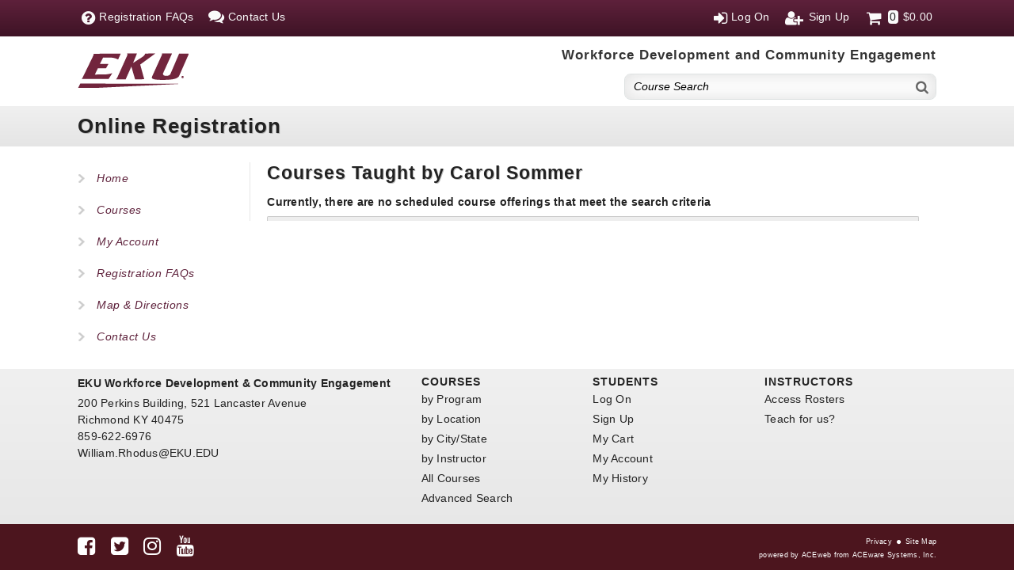

--- FILE ---
content_type: text/html; charset=utf-8
request_url: https://aceware.ceo.eku.edu/wconnect/ace/ShowSchedule.awp?&Search=INSTRUCTOR&Target=NTI5MTQ4NTc1VnNY&Title=Courses+Taught+by+Carol+Sommer
body_size: 13091
content:
<!DOCTYPE HTML> 
<html lang="en-US">
<head>
<title>Courses Taught by Carol Sommer</title> <!--TITLE expression replaced with content page title-->
<meta http-equiv="content-type" content="text/html; charset=UTF-8" />
<meta name="viewport" content="width=device-width, initial-scale=1">
<link rel="shortcut icon" href="data:image/x-icon;," type="image/x-icon"> 

<link rel="stylesheet" type="text/css" href="/wconnect/ace/css/ACEweb.css?v=1" media="screen" />
<link rel="stylesheet" type="text/css" href="/wconnect/ace/css/awDesign.css?v=1" media="screen" />
<link rel="stylesheet" type="text/css" href="/wconnect/ace/css/awStyles.css?v=1" media="screen" />
<link rel="stylesheet" type="text/css" href="/wconnect/ace/css/jquery-ui.css" media="screen" />
<link rel="stylesheet" type="text/css" href="/wconnect/ace/css/font-awesome.min.css" media="screen" />
<link rel="stylesheet" type="text/css" href="/wconnect/ace/css/awPrint.css?v=1" media="print" />
<link rel="stylesheet" type="text/css" media="screen and (max-width: 800px)" href="/wconnect/ace/css/awMobile.css" />

<script src="//ajax.googleapis.com/ajax/libs/jquery/1.12.4/jquery.min.js" type="text/javascript"></script>
<script src="//ajax.googleapis.com/ajax/libs/jqueryui/1.12.1/jquery-ui.min.js" type="text/javascript"></script>
<script src="/wconnect/Scripts/awjq.js?v=1" type="text/javascript"></script>
<script src="/wconnect/scripts/ww.jquery.min.js?v=1" type="text/javascript" ></script>
<script type="text/javascript">
$(document).ready(function ()
  {
    // mobile menu toggle
   $("#menu-icon").on("click", function(){
		$('#menu').slideToggle();
		$('#menu').toggleClass("active");
	}); 
	
	// Cart Display function
	populateCart('.awp'); 
	  
	// keeps footer at bottom of page
	$(window).resize(function(){ 
        var footerHeight = $('footer').outerHeight();
		var stickFooterPush = $('#push').height(footerHeight);	
	$('#wrapper').css({'marginBottom':'-' + footerHeight + 'px'});
    });		
    $(window).resize();		
})
</script>


<script type="text/javascript" src="/wconnect/scripts/jquery.responsiveTabs.min.js"></script>
<script src="/wconnect/scripts/jquery.tablesorter.min.js" type="text/javascript"></script>

<script type="text/javascript">
$(document).ready(function ()
{
	$('.awTable').attr('title', 'Available Courses');
	
	var SchedrowCount = $('#schedList >tbody >tr').length;
	var AsyncrowCount = $('#asyncList >tbody >tr').length;
	var CatrowCount = $('#catList >tbody >tr').length;
	
	if ($("[id^='schedList']").length == 0)
	{			
		$("#tab1").remove();
		$("#tab-1").remove();
	}
	else
	{
		$("#tab1 .value").html('('+SchedrowCount+')');
	};
	
	if ($("[id^='asyncList']").length == 0)
	{
		$("#tab2").remove();
		$("#tab-2").remove();
	}
	else
	{
		$("#tab2 .value").html('('+AsyncrowCount+')');
	};
	
	if ($("[id^='catList']").length == 0)
	{
		$("#tab3").remove();
		$("#tab-3").remove();
	}
	else
	{
		$("#tab3 .value").html('('+CatrowCount+')');
	};
		
	$.tablesorter.addParser({
	  id: 'monthDayYear',
	  is: function(s) {
		  return false;
	  },
	  format: function(s) {
		  var date = s.match(/^(\w{3,9})[ ](\d{1,2}),[ ](\d{4})$/);
		  var m = monthNames[date[1] .substring(0,3)];
		  var d = String(date[2]);
		  if (d.length == 1) {d = "0" + d;}
		  var y = date[3];
		  return '' + y + m + d;
	  },
	  type: 'numeric'
	});

	var monthNames = {};
	monthNames["Jan"] = "01";
	monthNames["Feb"] = "02";
	monthNames["Mar"] = "03";
	monthNames["Apr"] = "04";
	monthNames["May"] = "05";
	monthNames["Jun"] = "06";
	monthNames["Jul"] = "07";
	monthNames["Aug"] = "08";
	monthNames["Sep"] = "09";
	monthNames["Oct"] = "10";
	monthNames["Nov"] = "11";
	monthNames["Dec"] = "12";

	$(function() {	
		var srtCol = 0;
		$("[id^='schedList']").tablesorter({sortList:[[srtCol,0]], widgets: ['zebra']});  
		$("[id^='asyncList']").tablesorter({sortList:[[0,0]], widgets: ['zebra']}); 	
		$("#catList").tablesorter({sortList:[[0,0]], widgets: ['zebra']});
		$("#LookupPanel").draggable( { }).shadow( { offset: 3, opacity: 0.25});
	});
	
	// Accordion used with groupBreak=1 page.  Remove function to disable accordion
	$(function() {
		$(".grpSort").accordion({heightStyle: "content", collapsible: true, active: false});
	});	
	
	$("#tableArea").responsiveTabs();
		
}); // end of DocumentReady function
</script>

<link type="text/css" rel="stylesheet" href="/wconnect/ace/css/responsive-tabs.css" />
<style>
.awTable tbody>tr>td a {position: relative !important;}
</style>


</head>

<body> 

<div id="wrapper"><!--Page Wrapper-required for stickyfooter functionality-->
<a class="awNoPrint contentLnk" href="#awContent">Skip to Content</a><!--Screen Reader Skip to Content link-->
 
<nav id="topNav" class="awNoPrint">
<div class="contWidth contPad">
<ul id="left">
<li id="menu-icon"><span class="fa fa-bars" aria-hidden="true" aria-label="Mobile Menu" title="Menu"></span></li>
<li class="link"><a href="xpage.awp?&page=faq.htm"><span class="fa fa-question-circle" aria-hidden="true" aria-label="Registration FAQs"></span><span class="mbHide">Registration FAQs</span></a></li>
<li class="link"><a href="xpage.awp?&page=contactus.htm"><span class="fa fa-comments" aria-hidden="true" aria-label="Contact Us"></span><span class="mbHide">Contact Us</span></a></li>
</ul>
<ul id="right">

<li id="logon"><a href="UserLogon.awp?&target=xwelcome.htm"><span class="fa fa-sign-in" aria-hidden="true" aria-label="Log On" title="Log On"></span><span class="mbHide">Log On</span></a></li>
<li id="signup"><a href="person.awp?&mode=NEWUSERSIGNUP"><span class="fa fa-user-plus fa-fw" aria-hidden="true" aria-label="Sign Up" title="Sign Up"></span><span class="mbHide">Sign Up</span></a></li>

<li id="cart"><a href="javascript:toggleMe('para1')" class="cartlnk"><span class="fa fa-shopping-cart fa-fw" aria-hidden="true" aria-label="Cart Total"></span><span id="awCartTot"><span class="cartNum">0</span><span class="cartDollar">$0.00</span></span></a> <!-- Cart Items Display -->
<div id="para1" style="display: none;">
<div id="awCartSummary"></div>	<!-- Cart Click Box -->
<a href="enrollmentcard.awp?&ShowDetails=ON" class="awButtons awLnkBtn viewCart red">View Cart</a>
</div>
</li> <!-- End Cart -->
</ul>
<div class="clrFloats"></div>
</div>
</nav>

<header>
<div class="contWidth contPad">
<div class="logo"><a href="https://workforce.eku.edu/"><img style="display:marker" src="/wconnect/ace/images/logo.png" alt="Organization Logo" /></a>
</div>
<div class="search awNoPrint">
<p class="siteHeading">Workforce Development and Community Engagement</p>
<form action="QuickSearch.awp" method="post" class="srchBox">
<input type="hidden" name="SearchScope" value="GROUP" /><label for="crseSrch" class="hidden">Enter Keyword</label><input type="text" name="txtTarget" id="crseSrch" class="srchField" value="Course Search" placeholder="Course Search" onfocus="clearDefault(this);" onblur="if(this.value=='') this.value='Course Search';" /><button type="submit" class="srchBtn" aria-label="Search"><span class="fa fa-search" aria-hidden="true"></span></button>
<div class="clrFloats"></div> 
</form> 
</div> <!-- End Search -->
<div class="clrFloats"></div> 
</div>
</header>

<div id="awPageHeading">
<div class="contWidth contPad">
<p id="siteHeading"><a href="/wconnect/ace/home.htm">Online Registration</a></p>
</div>
</div>

<main id="contWrapper" class="contWidth"><!--ACEweb Content Wrapper-->

<nav id="siteNav" class="awNoPrint">
<ul id="menu">
<li><a href="/wconnect/ace/home.htm">Home</a></li>
<li><a href="showgroups.awp">Courses</a></li>
<li><a href="xpage.awp?&amp;page=xwelcome.htm">My Account</a></li>
<li><a href="XPage.awp?&amp;Page=FAQ.htm">Registration FAQs</a></li>
<li><a href="https://www.google.com/maps/place/200+Perkins+Building,+521+Lancaster+Avenue,Richmond+KY+40475">Map & Directions</a></li>
<li><a href="XPage.awp?&amp;Page=contactus.htm">Contact Us</a></li>
</ul>
</nav>


<div id="awContent">   <!-- start Content -->

<h1>Courses Taught by Carol Sommer</h1>



 

<table class="awTable" id="sorryMsg">
<thead>

<tr><th scope="col">Sorry</th></tr>
</thead> 
<tbody>
<tr class="awAltRow" ><td class="text leftCol" data-title="Sorry" >Currently, there are no scheduled course offerings that meet the search criteria</td></tr>
</tbody>
</table>


<div id="tableArea">
<ul>
<li id="tab1"><a href="#tab-1">Currently Scheduled <span class="value"></span></a></li>
<li id="tab2"><a href="#tab-2">Online/Memberships/Donations <span class="value"></span></a></li>
<li id="tab3"><a href="#tab-3">Not Currently Scheduled <span class="value"></span></a></li>
</ul>

<div id="tab-1" class="sTab">
<p>Click the course Title link for more information.</p>



<p class="awTopLnk"><a href="#Top">Back to Top</a></p>
</div>

<div id="tab-2" class="sTab">
<p>Click the course Title link for more information.</p>



<p class="awTopLnk"><a href="#Top">Back to Top</a></p>
</div>

<div id="tab-3" class="sTab">
<p>These courses may be offered at a future date. Click the course Title link for more information.</p>

<p class="awTopLnk"><a href="#Top">Back to Top</a></p>
</div>

</div> <!-- end tableArea -->


</div>  <!-- end contWidth -->	


<div class="clrFloats"></div> 
<div id="push"></div> <!-- required to push footer to bottom of page -->
</main>

</div><!--End Page Wrapper-->



<footer>
<div class="contWidth contPad">
<div class="boxRow">
<div class="fortypercent" style="padding-right: 12px;">
<p class="awBoldTxt">EKU Workforce Development & Community Engagement</p>
<p>200 Perkins Building, 521 Lancaster Avenue<br />
Richmond KY 40475<br />
859-622-6976<br />
<a class="emailURL" href="mailto:William.Rhodus@EKU.EDU">William.Rhodus@EKU.EDU</a></p>
</div> <!-- end quarter -->

<div class="fifth rightPad">
<h2>Courses</h2>
<p><a href="ShowGroups.awp">by Program</a></p>
<p><a href="LocLookup.awp?&Listby=ALLTRIM(LEFT(loclocat,40)):Location&Exact=ON">by Location</a></p>
<p><a href="LocLookup.awp?&Listby=loccity%2Blocstate:City">by City/State</a></p>
<p><a href="InstLookup.awp">by Instructor</a></p>
<p><a href="ShowSchedule.awp?&Mode=GROUP&Group=:FULL&Title=All+Courses">All Courses</a></p>
<p><a href="advancedsearch.awp">Advanced Search</a></p>
</div> <!-- end quarter -->

<div class="fifth rightPad">
<h2>Students</h2>
<p><a href="userlogon.awp?&target=xwelcome.htm">Log On</a></p>
<p><a href="person.awp?&mode=NEWUSERSIGNUP">Sign Up</a></p>
<p><a href="enrollmentcard.awp">My Cart</a></p>
<p><a href="xpage.awp?&page=xwelcome.htm">My Account</a></p>
<p><a href="ShowTranStatus.awp">My History</a></p>
</div> <!-- end quarter -->

<div class="fifth">
<h2>Instructors</h2>
<p><a href="instructor.awp">Access Rosters</a></p>
<p><a href="/wconnect/ace/teaching.awp">Teach for us?</a></p>	
</div> <!-- end quarter -->
<div class="clrFloats"></div>
</div> <!-- end boxRow -->
</div>  <!-- end contWidth -->
<div id="awLink">
<div class="contWidth contPad">
<div class="social">
<p><a href="https://facebook.com/easternkentuckyuniversity"><span class="fa fa-facebook-square" aria-hidden="true"></span><span class="hidden">Facebook</span></a>
<a href="https://twitter.com/eku"><span class="fa fa-twitter-square" aria-hidden="true"></span><span class="hidden">Twitter</span></a>
<a href="https://www.instagram.com/easternkentuckyu/"><span class="fa fa-instagram" aria-hidden="true"></span><span class="hidden">Instagram</span></a>
<a href="https://www.youtube.com/user/ekustories"><span class="fa fa-youtube" aria-hidden="true"></span><span class="hidden">YouTube</span></a></p>
</div>
<div id="powerAW">
<p><a href="XPage.awp?&Page=privacy.htm">Privacy</a><span class="fa fa-circle" aria-hidden="true"></span><a href="XPage.awp?&Page=sitemap.htm">Site Map</a></p>
<p>powered by ACEweb from <a href="http://www.aceware.com">ACEware Systems, Inc.</a></p>
</div>
<div class="clrFloats"></div>
</div>
</div>

</footer>



<div id="LookupPanel" style="display: none;" class="focusPopup"></div>
<script type="text/javascript">
var LookupPanel = LookupPanel_GetHoverPanel();

$(document).on('keydown', function(event) {
			if (event.key == "Escape") {
				LPStop();
			}
		});

function LPStart(event, thisCode, popType)
{
	if (popType===undefined)
	{
		popType = "Course"
	};
	LookupPanel.startCallback(event, 'course='+thisCode+'&Template=XShowSchedule.htm&Segment='+popType+'Popup');
}

function LPStop()
{
	LookupPanel.hide();
}

function LookupPanel_GetHoverPanel()
{
	var hover = new HoverPanel("#LookupPanel");
	hover.serverUrl = "/wconnect/CoursePopup.awp";
	hover.completed = null;
	hover.errorHandler = null;
	hover.postbackMode = "Post";
	hover.navigateDelay = 500;
	hover.adjustWindowPostition = true;
	hover.eventHandlerMode = "ShowHtmlAtMousePosition";
	hover.panelOpacity = 1.00;
	hover.shadowOffset = 3;
	hover.shadowOpacity = 0.25;
	hover.hoverOffsetRight = 5;
	hover.hoverOffsetBottom = 5;
	return hover;
}

</script>

</body>
</html>

--- FILE ---
content_type: text/css
request_url: https://aceware.ceo.eku.edu/wconnect/ace/css/ACEweb.css?v=1
body_size: 2043
content:
/* ----- scXX and ecXX designations are used by User Interface Feature. Don't remove if you intend to use the User Interface to change colors ---- */

*  /* -- Reset Styles -- */
{
	margin: 0;
	padding: 0;
}

header, nav, main, footer  /* for older browsers */
{
    display: block;
} 

/* -- Sticky Footer Styles -- */
html, body
{
	height: 100%;
}

/* -- General Styles -- */
body
{ 
	font-family: Verdana, Arial, sans-serif; 
	letter-spacing: .25px;
	font-size: .9em;
	/*sC01*/ background-color:  #ffffff /*eC01*/;
	/*sC02*/ color:  #222222 /*eC02*/; 
}

h1, h2, h3
{
	font-family: Arial, sans-serif; 
	/*sC03*/ color:  #222222 /*eC03*/;
	letter-spacing: 1px; 
	text-rendering: optimizelegibility;
}

h1
{
	padding: 0 0 15px 0;
	font-size: 160%;
	text-align: left;
	text-shadow: 1px 1px 0 #bbbbbb;
}

h2
{
	padding: 5px 0;
	font-size: 140%;
}

h3
{
	padding: 5px 0;
	font-size: 120%;
}

a
{
	/*sC04*/ color:  #5e213b /*eC04*/;	
	cursor: pointer;
	text-decoration-skip-ink: none;
}

p
{
	padding: 0 0 10px 0;
	line-height: 1.5;
}

input[type="number"], input[type="email"], input[type="text"], input[type="password"], select, textarea
{
	font-family: Verdana, Arial, FontAwesome, san-serif;
	padding: 8px; 
	box-sizing:border-box;
	background-color: #ffffff;
	border: solid 1px #cccccc;
	border-radius: 2px;
	font-size: 100%;
}

input[type="email"]:focus, input[type="text"]:focus, input[type="password"]:focus, select:focus, textarea:focus
{
	background-color: #fafafa;
	color: #000000;
}
	
button
{
	cursor: pointer;
}

option
{
	background-color: #ffffff; 
	border-right: 1px solid #767676;
}

input[type='checkbox'], input[type='radio']
{
	margin-right: 5px;
}

fieldset
{
	margin: 8px 0;
	box-sizing: border-box;
	padding: 8px;
	border-radius: 4px;
}

legend
{
	font-weight: bold;
	padding: 0 3px;
	font-size: 110%;
	font-family: Georgia, "Times New Roman", serif; 
}

img
{
	border: 0;
	max-width: 100%; /* resize as screen width changes */
}

table
{
	border-collapse: collapse;
	border-spacing: 0;
}

th, td
{
	vertical-align: top;
}

ul, ol
{
	padding: 5px 0 5px 25px;
}

li
{
	padding: 0 0 10px 0;
}

--- FILE ---
content_type: text/css
request_url: https://aceware.ceo.eku.edu/wconnect/ace/css/awDesign.css?v=1
body_size: 10515
content:
/* ----- scXX and ecXX designations are used by User Interface Feature. Don't remove if you intend to use the User Interface to change colors ---- */

/* ----- Content Wrapper - necessary to keep footer at bottom of browser window  ----- */
#wrapper /* required by Sticky Footer, to keep footer at bottom of page.  */
{
	min-height: 100%;
	height: auto !important;
	height: 100%;
}

.contWidth /* max-width of content in nav, header, main, and footer */
{
	max-width: 1100px;
	box-sizing: border-box;
	margin: 0 auto;
}

.contPad /* sets container padding */
{
	padding: 8px;
}


/* -- TOP NAV -- */
nav#topNav
{
	/*sC05*/ background-color: #5e213b /*eC05*/;
	position: fixed;
	width: 100%;
	z-index: 2000;
    background: linear-gradient(to bottom, #5e213b 0%,#3e1325 100%);
}

#topNav ul
{
	margin: 0;
	padding: 0;
	list-style-type: none;
}

#topNav ul#left
{
	float: left;
}

#topNav ul#right
{
	float: right;
}

/* hide mobile menu icon initially */
#menu-icon {
	display: none; 
}

#topNav ul#left li, #topNav ul#right li
{
	float: left;
	margin: 0 8px 0 0; 
	padding: 5px;
	/*sC06*/ color: #fafafa /*eC06*/;
}

#topNav ul#left li a, #topNav ul#right li a
{
	display: block;
	text-decoration: none;
	cursor: pointer;
	/*sC06*/ color: #fafafa /*eC06*/;
}

#topNav ul#left li a span.fa, #topNav ul#right li a span.fa
{
	vertical-align: top;
	margin-right: 5px;
	font-size: 140%;
	/*sC06*/ color: #fafafa /*eC06*/;
}

#topNav ul#left li span.fa-comments
{
	margin-top: -2px;
}

#topNav ul#right li#cart
{
	margin: 0;
	position: relative;
}

#topNav ul#right li#cart .cartNum
{
	/*sC31*/ background-color: #fafafa /*eC31*/;
	/*sC32*/ color: #222222 /*eC32*/;
	padding: 0 2px 1px 2px;
	border-radius: 4px;
}

#topNav ul#right li#cart .cartDollar
{
	padding-left: 2px;
}

#para1 /* Cart Box */
{
	display: block;
	position: absolute;
	right: 0;
	top: 36px;
	width: 260px;
	padding: 8px;
	background-color: #fafafa;
	border: solid 1px #dddddd;
	border-top: none;
	box-shadow: 1px 1px 1px 0px #999999;  
	color: #222222;
	z-index: 2000;
}

.closeBox
{
	float: right;
}

/* --Cart Click Box Styles-- */
#awCartEntries
{	
	width: 250px;
	padding: 5px;
}

#awCartEntries th
{
	text-align: left;
}

#crtEntry
{	
	padding: 0 0 5px 0;
}

#crtEntryAmt
{
	text-align: right;
}

#crtTotLbl
{
	padding: 1px 0 0 0;
	text-align: left;
	font-weight: bold;
	border-top: solid 1px #aaaaaa;
}

#crtTotAmt
{
	padding: 1px 0 0 0;
	text-align: right;
	font-weight: bold;
	border-top: solid 1px #aaaaaa;
}

#cart a.viewCart
{
	text-align: center;
	margin-top: 10px;
	/*sC23*/ background-color: #a02e2e /*eC23*/; 
}


/* -- HEADER -- */
header
{
	/*sC07*/ background-color: #ffffff /*eC07*/;
	/*sC08*/ color: #222222 /*eC08*/;
	padding-top: 45px;
}

/*  logo styles */
.logo
{
	float: left;
	padding: 0 20px 0 0;
}

.logo img
{
	height: 44px;
	width: 140px;
	padding-top: 14px;
}


.siteHeading /* site Heading */
{
	font-size: 120%;
	padding: 8px 0 15px 0;
	line-height: 1;
	font-weight: bold;
	color: #333333;
	font-family: Arial;
	letter-spacing: 1px; 
	text-rendering: optimizelegibility;
	text-align: right;
	font-family: Arial, sans-serif;
}

span.siteName
{
	color: #5ed7fa;
}

/* search styles */
.search
{
	float: right;
	padding-top: 0px;
}

.search form
{		
	width: 80%;
	float: right;
	background-color: #fefefe;
	border: solid 1px #dee2e2;
	border-radius: 8px;
	padding: 7px;
	box-shadow: 0px 0px 20px 1px #e0e0e0 inset;
}

.search form input, .search form button
{
	border: 0;
}

.search input.srchField
{
	float: left;
	width: 250px;
	padding: 0 0 0 4px;
	font-style: italic;
	background-color: transparent;
	-webkit-appearance: none; 
}

.search input.srchField:focus
{
	border: none;
	outline: none;
}

.search button.srchBtn 
{
	float: right;
	overflow: visible;
	background-color: transparent;
	-webkit-appearance:none;
	padding-right: 2px;
}

.search button.srchBtn .fa
{
	text-align: right;
	vertical-align: middle;
	font-size: 1.3em;
	color: #666666;
}

.search p.advSrch
{
	font-size: 80%;
	text-align: right;
	padding: 5px;
}

.search p.advSrch a
{
	text-decoration: none;
}

/* ACEweb Page Heading */
#awPageHeading
{
	/*sC09*/ background-color: #444444 /*eC09*/;
	background: linear-gradient(to bottom, #f0f0f0 0%, #E5E5E5 100%);
}

#awPageHeading p
{
	padding: 5px 0;
	font-size: 180%;
	letter-spacing: 1px; 
	text-rendering: optimizelegibility;
	line-height: 1;
	font-weight: bold;
}

#awPageHeading a
{
	text-decoration: none;
	/*sC10*/ color: #222222 /*eC10*/;
    text-shadow: 1px 1px 0 #bbbbbb;
}

/* hides mobile navigation box on desktop view */
nav.mobileNav 
{
	display: none;
}

/* -- MAIN -- */
main
{
	padding: 20px 8px;
}

/* -- SITE NAV -- */
nav#siteNav
{
	box-sizing: border-box;
	width: 20%;
	float: left;
}

#menu
{	
	list-style:none;
	margin: 0 12px 0 0;
	padding: 0;
	position: relative;
	z-index: 1000;
	/*sC09*/ background-color: #ffffff /*eC09*/;
}

#menu li
{
	padding: 0;
	background-image: url(/wconnect/ace/images/leaf.png);
	background-repeat: no-repeat;
	background-position:center left;
}

#menu li a
{
	display: block;
	padding: 12px 8px 12px 24px; 
	font-family: Arial, sans-serif; 
	text-decoration: none;
	color: #5e213b;
	letter-spacing: .5px;
	font-style: italic;
}

#menu li:hover > a
{
	text-decoration: underline;
}

/* ACEweb Content Box on standard.htm only */
#awContent
{
	
	box-sizing: border-box;
	width: 78%;
	float: left;
	padding-left: 2%;
	/*sC12*/ background-color:  #ffffff /*eC12*/;	
	border-left: solid 1px #e6e6e6;
}

/* -Responsive Boxes- */

.boxRow  /* row of boxes */
{
	clear: both;
	padding-bottom: 30px;
}

.boxRow img
{
	vertical-align: top; 
}

.fifteenpercent, .fifth, .quarter, .thirtypercent, .third, .thirtyfivepercent, .fortypercent, .fortyfivepercent, .half, .fiftyfivepercent, .sixtypercent,  .sixtyfivepercent, .seventypercent, .twothirds, .threequarters, .eightypercent, .eightyfivepercent
{
	float: left;
	box-sizing: border-box; 
}

.fifteenpercent
{
	width: 15%;
}

.fifth
{
	width: 20%;
}

.quarter
{
	width: 25%;
}

.thirtypercent
{
	width: 30%;
}

.third
{
	width: 33.33%;
}

.thirtyfivepercent
{
	width: 35%;
}

.fortypercent
{
	width: 40%;
}

.fortyfivepercent
{
	width: 45%;
}

.half
{
	width: 50%;
}

.fiftyfivepercent
{
	width: 55%;
}

.sixtypercent
{
	width: 60%;
}

.sixtyfivepercent
{
	width: 65%;
}

.twothirds 
{
	width:66.67%;
}

.seventypercent
{
	width: 70%;
}

.threequarters
{
	width: 75%;
}

.eightypercent
{
	width: 80%;
}

.eightyfivepercent
{
	width: 85%;
}

.leftPad  /* left padding */
{
	padding: 0 0 0 15px;
}

.rightPad  /* right padding */
{
	padding: 0 15px 0 0;
}

.rlPad  /* left and right padding */
{
	padding: 0 8px;
}

.sideBox
{	
	box-sizing: border-box; 
	box-shadow: 1px 1px 2px #999999;
	border-radius: 2px;
	/*sC29*/ background-color: #f9fafb; /*eC29*/ 
	/*sC30*/ color: #222222 /*eC30*/;
	
}

.sideBoxHeader
{
	/*sC27*/ background-color: #3d4754 /*eC27*/;
	/*sC28*/ color: #ffffff /*eC28*/;
	padding: 8px;
	border-top-left-radius: 2px;
	border-top-right-radius: 2px;
	text-shadow: 1px 1px 1px #666666;
}

.sideBoxHeader .fa /* heading icon */
{
	vertical-align: top;
	padding-right: 5px;
}

.sideBoxContent
{
	padding: 8px;
}

.hmH1  /* home page h1 */
{
	text-align: left;
}

.regNow  /*  home page register now */
{
	min-height: 120px;
	box-sizing: border-box; 
	box-shadow: 1px 1px 2px #999999;
	border-radius: 8px;
	padding: 8px;
	/*sC24*/ background-color: #381223  /*eC24*/; 
	/*sC25*/ color: #ffffff  /*eC25*/;
}

.regNow h2, .regNow p
{
	color: #ffffff;
	padding: 0 0 5px 0;

}

.regNow > table#upcmgList 
{	
	width: 96%;
	margin: 0 auto;
}

.regNow > table#upcmgList td, .regNow > table#upcmgList td a
{
	color: #ffffff;
	text-decoration: none;
}

.regNow .fa /* heading icon */
{
	vertical-align: top;
	margin: 2px 5px 0 0;
}

.hmboxRow  /* row for link boxes on home */
{
	clear: both;
	padding-bottom: 0px;
}

.hmBoxPad   /* padding between home boxes */
{
	padding: 0 15px;
}

.hmBoxH2
{
	padding: 3px;
	text-align: center;
	/*sC26*/ background-color: #e5e5e5 /*eC26*/;
	border-radius: 5px;
	text-shadow: 1px 1px 0 #bbbbbb;
	background: linear-gradient(to bottom, #f0f0f0 0%, #E5E5E5 100%);
	border: solid 1px #eeeeee;
}

.hmBox
{
	padding: 5px;
}

#hmLogForm
{	
	box-sizing: border-box;
}

 /* Home page Student Logon box styles  */
#hmLogForm input.hmLogFields
{
	width: 100%;
	box-sizing: border-box;
}

#hmStudents p.hmLogon
{
	padding: 0 0 1px 0;
}

#hmStudents label
{
	font-size: 90%;
}

#hmStudents a#pwdReset
{
	float: right;
	font-size: 80%;
	padding-top: 2px;
}

#hmStudents p.hmLogonBtn
{
	padding: 4px 0 0 0;
}

#hmStudents form.hmNew /* Sign Up Form */
{
	padding-top: 20px;
}

#hmSignUp
{
	padding: 15px 0 0 0;
}

#hmSignUp h3.hmNewH
{
	display: inline;
	font-size: 140%;
	font-weight: bold;
}


/* -- FOOTER --	*/
footer
{	
	/*sC13*/ background-color: #eef0f0 /*eC13*/;
	/*sC14*/ color: #222222 /*eC14*/;
	background: linear-gradient(to bottom, #f0f0f0 0%, #E5E5E5 100%);
}

footer .contPad
{
	padding: 8px;
}

footer .boxRow
{
	padding-bottom: 10px;
}

footer .boxRow .rightPad
{
	padding: 0 20px 0 0;
}

footer h2
{ 
    font-size: 100%;
    padding: 0 0 4px 0;
	/*sC14*/ color: #222222 /*eC14*/;
	font-weight: bold;
	text-transform: uppercase;
}

footer p
{
	padding: 0 0 4px 0;
}

footer a, footer a:hover, footer a:active, footer a:visited
{
	text-decoration: none;
	/*sC14*/ color: #222222 /*eC14*/;
}


/* ACEweb Link Styles */
#awLink
{
	/*sC15*/ background-color: #4c151e /*eC15*/;
	box-sizing: border-box; 
	padding-top: 8px;
}

#awLink .fa-circle
{
    padding: 0 6px;
    font-size: 40%;
    vertical-align: middle;  
}


.social
{
	float: left;
	width: 60%;
	box-sizing: border-box; 
	min-height: 20px;
}

footer .social a
{
	margin: 0 15px 0 0;
	color: #ffffff;
}

.social a span.fa
{
	font-size: 180%;
}

#powerAW
{
	float: right;
	width: 40%;
	font-size: .6em;
	box-sizing: border-box; 
	text-align: right;	
	/*sC16*/ color: #ffffff /*eC16*/;
}

#powerAW p
{
	padding-bottom: 5px;
}

#powerAW a 
{
		/*sC16*/ color: #ffffff /*eC16*/;
}


--- FILE ---
content_type: text/css
request_url: https://aceware.ceo.eku.edu/wconnect/ace/css/responsive-tabs.css
body_size: 2408
content:

/* Tabs container */
.r-tabs {
	position: relative;
}

.r-tabs-nav
{
	border-top: 1px solid #cccccc;
	border-left: 1px solid #cccccc;
	border-right: 1px solid #cccccc;
    background: #eeeeee;
	border-top-left-radius: 2px;
	border-top-right-radius: 2px;
}

/* Tab element */
.r-tabs .r-tabs-nav .r-tabs-tab {
	position: relative;
	background-color: #f9f9f9;
	padding: 0;
	border-top-left-radius: 4px;
	border-top-right-radius: 4px;
}

/* Tab anchor */
.r-tabs .r-tabs-nav .r-tabs-anchor {
	display: inline-block;
	padding: 8px;
	text-decoration: none;
	font-size: 85%;
}

/* Disabled tab */
.r-tabs .r-tabs-nav .r-tabs-state-disabled {
	opacity: 0.5;
}

.r-tabs-state-active 
{
	background-color: #ffffff !important;
	border: solid 1px #5e213b;
	margin-bottom: -1px !important;
}

li.r-tabs-state-active 
{
	background-color: #5e213b !important;
}

/* Active state tab anchor */
.r-tabs .r-tabs-nav .r-tabs-state-active .r-tabs-anchor 
{
	color: #ffffff;
	font-weight: bold;
}

/* Tab panel */
.r-tabs .r-tabs-panel {
	background-color: white;
	border: solid 1px #dddddd;
	min-height: 0 !important;

}

/* Accordion anchor */
.r-tabs .r-tabs-accordion-title .r-tabs-anchor {
	display: block;
	padding: 8px;
	text-decoration: none;
	background-color: #dddddd;
	margin-top: 8px;
}

/* Active accordion anchor */
.r-tabs .r-tabs-accordion-title.r-tabs-state-active .r-tabs-anchor {
	text-shadow: none;
}

/* Disabled accordion button */
.r-tabs .r-tabs-accordion-title.r-tabs-state-disabled {
	opacity: 0.5;
}


.r-tabs .r-tabs-nav {
    margin: 0;
    padding: 5px 5px 0 5px;
}

.r-tabs .r-tabs-tab {
    display: inline-block;
    margin: 0;
    list-style: none;
}

.r-tabs .r-tabs-panel {
    padding: 15px;
    display: none;
}

.r-tabs .r-tabs-accordion-title {
    display: none;
}

.r-tabs .r-tabs-panel.r-tabs-state-active {
    display: block;
}

/* Accordion responsive breakpoint */
@media only screen and (max-width: 800px) {
    .r-tabs .r-tabs-nav {
        display: none;
    }
	

    .r-tabs .r-tabs-accordion-title {
        display: block;
    }
	
	.r-tabs .r-tabs-accordion-title .r-tabs-anchor:after
	{
	  font-family: FontAwesome;
	  content: "\f0d7";
	float: right;
	font-size: 120%;
	}	
	
		
	.r-tabs-state-active 
	{
		border: 0;
		margin-bottom: -1px !important;
	}
	
	.r-tabs-panel
	{
		border: solid 1px #dddddd;
	}
	
	.r-tabs .r-tabs-state-active a.r-tabs-anchor, .r-tabs .r-tabs-state-active a.r-tabs-anchor:after
	{
		color: #a02e2e;
		font-weight: bold;
	}	
	.r-tabs .r-tabs-state-active .r-tabs-anchor:after
	{
	  font-family: FontAwesome;
	  content: "\f0d8";
	float: right;
	font-size: 120%;
	}	
	
}